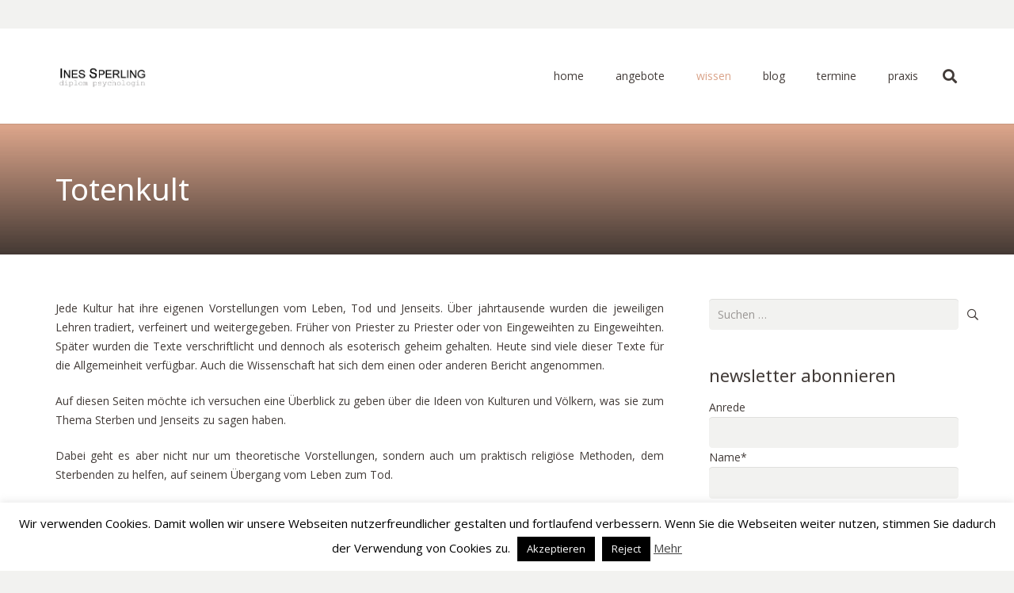

--- FILE ---
content_type: text/html; charset=utf-8
request_url: https://www.google.com/recaptcha/api2/anchor?ar=1&k=6Lfhcd0SAAAAAOBEHmAVEHJeRnrH8T7wPvvNzEPD&co=aHR0cHM6Ly93d3cucHJpdmF0cHJheGlzLXNwZXJsaW5nLmNvbTo0NDM.&hl=en&v=cLm1zuaUXPLFw7nzKiQTH1dX&theme=light&size=normal&anchor-ms=20000&execute-ms=15000&cb=iwyx696nvm7z
body_size: 45619
content:
<!DOCTYPE HTML><html dir="ltr" lang="en"><head><meta http-equiv="Content-Type" content="text/html; charset=UTF-8">
<meta http-equiv="X-UA-Compatible" content="IE=edge">
<title>reCAPTCHA</title>
<style type="text/css">
/* cyrillic-ext */
@font-face {
  font-family: 'Roboto';
  font-style: normal;
  font-weight: 400;
  src: url(//fonts.gstatic.com/s/roboto/v18/KFOmCnqEu92Fr1Mu72xKKTU1Kvnz.woff2) format('woff2');
  unicode-range: U+0460-052F, U+1C80-1C8A, U+20B4, U+2DE0-2DFF, U+A640-A69F, U+FE2E-FE2F;
}
/* cyrillic */
@font-face {
  font-family: 'Roboto';
  font-style: normal;
  font-weight: 400;
  src: url(//fonts.gstatic.com/s/roboto/v18/KFOmCnqEu92Fr1Mu5mxKKTU1Kvnz.woff2) format('woff2');
  unicode-range: U+0301, U+0400-045F, U+0490-0491, U+04B0-04B1, U+2116;
}
/* greek-ext */
@font-face {
  font-family: 'Roboto';
  font-style: normal;
  font-weight: 400;
  src: url(//fonts.gstatic.com/s/roboto/v18/KFOmCnqEu92Fr1Mu7mxKKTU1Kvnz.woff2) format('woff2');
  unicode-range: U+1F00-1FFF;
}
/* greek */
@font-face {
  font-family: 'Roboto';
  font-style: normal;
  font-weight: 400;
  src: url(//fonts.gstatic.com/s/roboto/v18/KFOmCnqEu92Fr1Mu4WxKKTU1Kvnz.woff2) format('woff2');
  unicode-range: U+0370-0377, U+037A-037F, U+0384-038A, U+038C, U+038E-03A1, U+03A3-03FF;
}
/* vietnamese */
@font-face {
  font-family: 'Roboto';
  font-style: normal;
  font-weight: 400;
  src: url(//fonts.gstatic.com/s/roboto/v18/KFOmCnqEu92Fr1Mu7WxKKTU1Kvnz.woff2) format('woff2');
  unicode-range: U+0102-0103, U+0110-0111, U+0128-0129, U+0168-0169, U+01A0-01A1, U+01AF-01B0, U+0300-0301, U+0303-0304, U+0308-0309, U+0323, U+0329, U+1EA0-1EF9, U+20AB;
}
/* latin-ext */
@font-face {
  font-family: 'Roboto';
  font-style: normal;
  font-weight: 400;
  src: url(//fonts.gstatic.com/s/roboto/v18/KFOmCnqEu92Fr1Mu7GxKKTU1Kvnz.woff2) format('woff2');
  unicode-range: U+0100-02BA, U+02BD-02C5, U+02C7-02CC, U+02CE-02D7, U+02DD-02FF, U+0304, U+0308, U+0329, U+1D00-1DBF, U+1E00-1E9F, U+1EF2-1EFF, U+2020, U+20A0-20AB, U+20AD-20C0, U+2113, U+2C60-2C7F, U+A720-A7FF;
}
/* latin */
@font-face {
  font-family: 'Roboto';
  font-style: normal;
  font-weight: 400;
  src: url(//fonts.gstatic.com/s/roboto/v18/KFOmCnqEu92Fr1Mu4mxKKTU1Kg.woff2) format('woff2');
  unicode-range: U+0000-00FF, U+0131, U+0152-0153, U+02BB-02BC, U+02C6, U+02DA, U+02DC, U+0304, U+0308, U+0329, U+2000-206F, U+20AC, U+2122, U+2191, U+2193, U+2212, U+2215, U+FEFF, U+FFFD;
}
/* cyrillic-ext */
@font-face {
  font-family: 'Roboto';
  font-style: normal;
  font-weight: 500;
  src: url(//fonts.gstatic.com/s/roboto/v18/KFOlCnqEu92Fr1MmEU9fCRc4AMP6lbBP.woff2) format('woff2');
  unicode-range: U+0460-052F, U+1C80-1C8A, U+20B4, U+2DE0-2DFF, U+A640-A69F, U+FE2E-FE2F;
}
/* cyrillic */
@font-face {
  font-family: 'Roboto';
  font-style: normal;
  font-weight: 500;
  src: url(//fonts.gstatic.com/s/roboto/v18/KFOlCnqEu92Fr1MmEU9fABc4AMP6lbBP.woff2) format('woff2');
  unicode-range: U+0301, U+0400-045F, U+0490-0491, U+04B0-04B1, U+2116;
}
/* greek-ext */
@font-face {
  font-family: 'Roboto';
  font-style: normal;
  font-weight: 500;
  src: url(//fonts.gstatic.com/s/roboto/v18/KFOlCnqEu92Fr1MmEU9fCBc4AMP6lbBP.woff2) format('woff2');
  unicode-range: U+1F00-1FFF;
}
/* greek */
@font-face {
  font-family: 'Roboto';
  font-style: normal;
  font-weight: 500;
  src: url(//fonts.gstatic.com/s/roboto/v18/KFOlCnqEu92Fr1MmEU9fBxc4AMP6lbBP.woff2) format('woff2');
  unicode-range: U+0370-0377, U+037A-037F, U+0384-038A, U+038C, U+038E-03A1, U+03A3-03FF;
}
/* vietnamese */
@font-face {
  font-family: 'Roboto';
  font-style: normal;
  font-weight: 500;
  src: url(//fonts.gstatic.com/s/roboto/v18/KFOlCnqEu92Fr1MmEU9fCxc4AMP6lbBP.woff2) format('woff2');
  unicode-range: U+0102-0103, U+0110-0111, U+0128-0129, U+0168-0169, U+01A0-01A1, U+01AF-01B0, U+0300-0301, U+0303-0304, U+0308-0309, U+0323, U+0329, U+1EA0-1EF9, U+20AB;
}
/* latin-ext */
@font-face {
  font-family: 'Roboto';
  font-style: normal;
  font-weight: 500;
  src: url(//fonts.gstatic.com/s/roboto/v18/KFOlCnqEu92Fr1MmEU9fChc4AMP6lbBP.woff2) format('woff2');
  unicode-range: U+0100-02BA, U+02BD-02C5, U+02C7-02CC, U+02CE-02D7, U+02DD-02FF, U+0304, U+0308, U+0329, U+1D00-1DBF, U+1E00-1E9F, U+1EF2-1EFF, U+2020, U+20A0-20AB, U+20AD-20C0, U+2113, U+2C60-2C7F, U+A720-A7FF;
}
/* latin */
@font-face {
  font-family: 'Roboto';
  font-style: normal;
  font-weight: 500;
  src: url(//fonts.gstatic.com/s/roboto/v18/KFOlCnqEu92Fr1MmEU9fBBc4AMP6lQ.woff2) format('woff2');
  unicode-range: U+0000-00FF, U+0131, U+0152-0153, U+02BB-02BC, U+02C6, U+02DA, U+02DC, U+0304, U+0308, U+0329, U+2000-206F, U+20AC, U+2122, U+2191, U+2193, U+2212, U+2215, U+FEFF, U+FFFD;
}
/* cyrillic-ext */
@font-face {
  font-family: 'Roboto';
  font-style: normal;
  font-weight: 900;
  src: url(//fonts.gstatic.com/s/roboto/v18/KFOlCnqEu92Fr1MmYUtfCRc4AMP6lbBP.woff2) format('woff2');
  unicode-range: U+0460-052F, U+1C80-1C8A, U+20B4, U+2DE0-2DFF, U+A640-A69F, U+FE2E-FE2F;
}
/* cyrillic */
@font-face {
  font-family: 'Roboto';
  font-style: normal;
  font-weight: 900;
  src: url(//fonts.gstatic.com/s/roboto/v18/KFOlCnqEu92Fr1MmYUtfABc4AMP6lbBP.woff2) format('woff2');
  unicode-range: U+0301, U+0400-045F, U+0490-0491, U+04B0-04B1, U+2116;
}
/* greek-ext */
@font-face {
  font-family: 'Roboto';
  font-style: normal;
  font-weight: 900;
  src: url(//fonts.gstatic.com/s/roboto/v18/KFOlCnqEu92Fr1MmYUtfCBc4AMP6lbBP.woff2) format('woff2');
  unicode-range: U+1F00-1FFF;
}
/* greek */
@font-face {
  font-family: 'Roboto';
  font-style: normal;
  font-weight: 900;
  src: url(//fonts.gstatic.com/s/roboto/v18/KFOlCnqEu92Fr1MmYUtfBxc4AMP6lbBP.woff2) format('woff2');
  unicode-range: U+0370-0377, U+037A-037F, U+0384-038A, U+038C, U+038E-03A1, U+03A3-03FF;
}
/* vietnamese */
@font-face {
  font-family: 'Roboto';
  font-style: normal;
  font-weight: 900;
  src: url(//fonts.gstatic.com/s/roboto/v18/KFOlCnqEu92Fr1MmYUtfCxc4AMP6lbBP.woff2) format('woff2');
  unicode-range: U+0102-0103, U+0110-0111, U+0128-0129, U+0168-0169, U+01A0-01A1, U+01AF-01B0, U+0300-0301, U+0303-0304, U+0308-0309, U+0323, U+0329, U+1EA0-1EF9, U+20AB;
}
/* latin-ext */
@font-face {
  font-family: 'Roboto';
  font-style: normal;
  font-weight: 900;
  src: url(//fonts.gstatic.com/s/roboto/v18/KFOlCnqEu92Fr1MmYUtfChc4AMP6lbBP.woff2) format('woff2');
  unicode-range: U+0100-02BA, U+02BD-02C5, U+02C7-02CC, U+02CE-02D7, U+02DD-02FF, U+0304, U+0308, U+0329, U+1D00-1DBF, U+1E00-1E9F, U+1EF2-1EFF, U+2020, U+20A0-20AB, U+20AD-20C0, U+2113, U+2C60-2C7F, U+A720-A7FF;
}
/* latin */
@font-face {
  font-family: 'Roboto';
  font-style: normal;
  font-weight: 900;
  src: url(//fonts.gstatic.com/s/roboto/v18/KFOlCnqEu92Fr1MmYUtfBBc4AMP6lQ.woff2) format('woff2');
  unicode-range: U+0000-00FF, U+0131, U+0152-0153, U+02BB-02BC, U+02C6, U+02DA, U+02DC, U+0304, U+0308, U+0329, U+2000-206F, U+20AC, U+2122, U+2191, U+2193, U+2212, U+2215, U+FEFF, U+FFFD;
}

</style>
<link rel="stylesheet" type="text/css" href="https://www.gstatic.com/recaptcha/releases/cLm1zuaUXPLFw7nzKiQTH1dX/styles__ltr.css">
<script nonce="SerskwNG1dE-HZfkpFLqPg" type="text/javascript">window['__recaptcha_api'] = 'https://www.google.com/recaptcha/api2/';</script>
<script type="text/javascript" src="https://www.gstatic.com/recaptcha/releases/cLm1zuaUXPLFw7nzKiQTH1dX/recaptcha__en.js" nonce="SerskwNG1dE-HZfkpFLqPg">
      
    </script></head>
<body><div id="rc-anchor-alert" class="rc-anchor-alert"></div>
<input type="hidden" id="recaptcha-token" value="[base64]">
<script type="text/javascript" nonce="SerskwNG1dE-HZfkpFLqPg">
      recaptcha.anchor.Main.init("[\x22ainput\x22,[\x22bgdata\x22,\x22\x22,\[base64]/[base64]/[base64]/[base64]/[base64]/[base64]/[base64]\\u003d\\u003d\x22,\[base64]\\u003d\x22,\x22w4Y5wrfCtlHCksKlGMO7w43DrSQcwpdYwohJwrlCwrLDmnbDv3rChU9Pw6zCk8OLwpnDmWHCqsOlw7XDrHvCjRLCmCfDksOLV1jDnhLDgcOEwo/ClcKZCsK1S8KuNMODEcOMw4rCmcOYwoTClF4tECodQkl2asKLC8OJw6rDo8OIwr5fwqPDv3wpNcK2SzJHAMOFTkZAw6gtwqESMsKMdMOEIMKHesO9CcK+w58rQm/DvcOOw6E/b8KPwqd1w53Cn3/CpMObw6/[base64]/CoQoQUsKGIMOjQcK2w7jDokp0M0XCksOlwrk0w6YpwqzCt8KCwpVGb0gmIcKvZMKGwpt6w55OwpwwVMKiwoFKw6tYwr0jw7vDrcOyJcO/UDRSw5zCp8KyM8O2LynCk8O8w6nDl8KMwqQmVcKZworCrhPDtsKpw5/Dl8OmX8OewqbCosO4EsKOwp/Dp8OzT8OEwqliLsKAworCgcOgQcOCBcO9BjPDp3cQw45+w5DCucKYF8K8w4PDqVh4wpDCosK5wq1deDvCpsOubcK4wpnCpmnCvzsvwoUiwq8Aw49vHSHClHUowrLCscKBUMKmBmDCpcKEwrs5w4/[base64]/[base64]/[base64]/HADDisKzI3c2wrHDs8OtcS0nw7ElbsOowrDDgsOnwpUew7tCw6XCuMK5FMOwFXo/CcO6w6QWwrHCgcKQesO/wo/Dnn7DhMKeYMKHScKcw59/w4HDu3Jaw4DDjsOPw67Dn2nCnsORXsKCKFdmFh87IBVJw5p1JMKOZMOjw7/DosO3w5vDkxvDmMOhJ0LCmHDCgMOcwoBoHRIhwqAiw4RPw5bChMO/w7jDicKvZcOGIXMxw7MNw6VJwr0bwqnDqcOjXznCmsKqYkfCoTjDtzTDhMKbwq/CmcKYaMOyf8Ouw7MBB8OiGcKyw6YBR1DDg0rDhMOZw7jDpEM0EsOwwppCQ38bWj0qw4HCsljCv3twPkfDsWHCgMKtw6jDqsOIw5/CqGVrwprDk1zDrsOgwoLDhXpJw5V/J8OVwozCp2wzwrjDiMKGw4ktwp7Do3PCqUzDtmvCuMKbwoHDuy/DlcKKZMOyVSTDtsOHYsK3FjxFZsKjXMOUw5rDicK/[base64]/DicOcNcO1wqPCnWdHwqzDqXRTwq0Hw5EoccKyw44/[base64]/[base64]/Dv2zDkG0vwrjDllZWwp5bw77CjGnCi3RNCzjCv8OSRl7Clm4Hw6jChiTCvcOnDcK2Lwckw7vDmBXDoRIawpbDvMOTbMOgV8O9woDDgMObQGN7M2rCp8OhNQ/DlcKmSsK0TcKsEH7CgAImwoTDoCLDgFzDtBxBwqHDp8K0wrjDvmxuRcO0w6wpCzghw59Ew5IpD8Ouw7Y2wo0GDnp+wpQYScKfw57Dv8Oew6Y3McKKw7TDlMOGwrMiF2XCtsKkTsK+TTDDmgQVwqjDrg/DowZFw47CqsKYEsOTNSPCicKNwoASKsOAw47Diih6wrIaPMKWccOnw6LDh8O2PcKHwrhyIcOpEcO3G01iwqjDrlbCsQTCq2jCtl/CuH1GdkVdV2tfw7nDksO+w6sgTMKUesOWw77DuUrDosOUwrUvDsKkU1Bnw4ETw60uDsOaLgMwwrAsOcKVZ8OzSyPCvF0jdMO3HFvDuhFmPsO4RsOAwrxvTcOSfMO/ZMOHw6Q/eA8KZ3/CgFnCrWvCsWVOLFzDu8OywoHDvMOENgrCuzzCiMORw5/DtibDs8OLw4xZWSvCnHFIBVLCpcKsUWZUw5LDu8KkXm1WQcKyTlPCgsK4WkLCqcO7w4hZcVdBN8KRYMKpVj9RHWDDmXDCkiwow5XDrcKkw7BkbyrDmE8HE8OKw4/CvTrDvGHCrsKXLcKJwqxBQ8KLOUwIw4c+XcKYCxE4w67Dj3YzYH5Xw7DDoUQrwoMgw4YNeV8/[base64]/DllHDl8Oiw4dOFMOvwofCuVsuw7t+fsO/MBzCvx/DsEQOTSzCrcOQw5vDvDMdQ08YIMONwpg2wrVOw5/Dh2goOyPDkQbDlMKfGDTCscOXw6Uhw5IUwpZvw55pdsKgQmlzcsKzwqrClmYyw47DqcOkwpVpb8KbBMO/w4EDwoHDlgnCucKCw6zCg8OSwrdQw5rDpcKdawFMw7/CocKBwpIYAcOXVCc5w5UvNmrDl8Ovw5FRWsKgWjlOw7XCiS55YkNAAMO7wpbDhHdiw6ULU8KyDMO7wr7Ch2HCkzLDnsOHfsOlCh3DoMKowpXCgnIQwoB9w6cFJsKEwrASdg3ClWYmWj1/VMKnwrzDthQxQgc0w7HCpMKfWMO1woHDu2bDrkfCqMOCwroARxdWw6woNMKdP8Oawo7DkVYuIsKEwp1VTMO9wq/DpTTCtXPCmlEbc8OswpEJwpJcwo9JcUPDqcO9V3kpT8KfXGgjwqAVS0nCjMKpwrcMaMOQw4EcwobDhsKtw6s2w6fDtT3Ci8Oqwp0cw43Dl8KwwoFDwr0SAMKeJMK8ExpJw63Cu8O8wqDCsHXDnx42w4zDlngaAsOZDmUUw5oGwrl1SwnDgkMKw7ZCwpHCocK/wrrDgFtGM8Ovw7HCj8KkNcOOK8Kzw4gYwrzCvsOoacOQRcONTMKBSBLCnjtvw5TDmMKCw7bCmzrCrsOYw4txDTbDhC9zw61ZXlfDgwTDvcO4cnJZecKkE8KMwrHDtGB+wq/ChD7DgF/DtsOawppxenvCm8OuXAtywq4iwpQKw7bDn8Knax98wpbDucK0wqAEfCHDl8OdwonDhmNtw6TCksKDGRRHQ8OJLsOIw5bDlj7DqMOTwoDCqcOTRcOxS8KjU8OVw4fCtBTCum1Aw4jCv0REfx5xwqQFWGM/wrPCg0nDrMK6AsOQb8O3S8OmwoPCqMKKPsOawo3CosOjRsOuw4HDkMKDAQPDjy3Dq0TDiBMnUwoGw5fDlC3CpcOpw5HCsMO0wo1qNcKLw6tgOh5kwp8rw7RRworDmXU0w5fCtUoHMcOBw43CqsK/Vw/CgcOgLcKZBMO4C0oEYDHDscKwS8Kdwqxlw4nCrDofwqIxw7PCncK7S2QUZT8CwrvDlgTCuEPChlTDmMKHDsKYw6jDiAbCjsKYSjjDigBsw6oxRsOmwpHDpMOBAMKDwr/Du8KJAUbDnTrCsj7Ckk3Dgj8ww5A6T8OTRsKEw659WsKZwrLDusKrw6YmUlTDqMOSRVVXGcO/XcOPbjTCmVHCgMO9w6AnFB3Chylvw5USL8OeK0lnw6HCh8O1BcKRwoDCrANdKcKoYXcEKMOrUiLCnsKgaGvDt8KMwqhNY8OFw6DDo8OvPHkOQDrDh1JpZsKeaxTClcOXwrvCkMKUFcKwwptuYMKIdcKiVGwxWxXDmjNqw4ECwp3DscObI8ODQ8O/X2BefwPCtwIBwqvDo0fDvCcHdWcowpRRAcK/w6dxdirCr8KHQcKQQ8OZMsKnSFdeYEfDkVPDp8OaVMOgf8Ocw4fCljzCv8OUSAY8Lm7DnMO/XzNRC1QRZMKww6nDgkjCkBrDhwkRwpMJwpPDuy7CrBxoZMO1w57DimDDscKyPx3CvSBIwpDDrcOGwodFwqQvQcOpw5XCjcOoIGsOWDvClH4Ow41bw4dTW8OMwpDDscOSw5Fbw7EUUHsCSXXDksKuBT7CnMOoYcKYDj/CncOVwpXDgcOcEMKXwr8DQBRRwoHCvcOEU3XCkMO5w4bCr8OwwpkIH8KCY2IND0doJsOBacOTT8O7W3zChTnDqMOhw4ZlWAHDp8OAw5XDtRpRVcOlwpdtw7NXw5EwwrjCt1VUXCfDvlLDscKCb8OewoF6wqDDvsO2wp7Dv8OKEjlEZ3/[base64]/CsSYVw7rDtFwHw5VCPCrCicKbw4bDimPCpDPDgMKSwqhpw5o5w5YwwowGwr/DuTw3D8OWMMO0w6/CpgNbwrtnwqsJBcOLwpPCmhLCt8KcKsO9UsKqwrXDj0jDsiYewpzDnsOywoMYwoNgw7rDscOVTBDCn0NfIxfDqB/CgSbCjR9wHh3CrcOAAihdw5fCr0/DhsOnGcKXOHZvOcOjbcKVw4nCnF/CiMKCNMOWw73Do8Kpw71dOHrCvsKnw6Nzw7bDg8O/N8KpdMOQwrXDscOyw5cUQ8OrR8K9a8OFwoQyw5x+SGhlRjHCq8KpDWfDjsOSw44nw4nDqMOyb0TDg1F/[base64]/w7IZZRnDv8Kuwqwdw5w8fcOswrdHMcKPwo/CmW/DrkfCssONwqt2Y2omw5glA8KYd25fwpwQDMKIw5bComc4EsKDRcOrWcKmFsOvHS7DkX/DqsKtYcKoIUBvw7x+ICbDu8KpwrEvccKfEcKjwpbDnFjCugzDuDofKsKWMMOTwrDDgkPDhHl7ZXvDqwA6wrx+w6tvwrXCt0TDi8KeDTrDtMKMwqkdIsOowq7DumDDvcONwqMGwpdGd8KqesOvJ8KeOMKsHsOfLXvCjhnDnsOew5vDmQjCkxUHwp0HK1TDgcK/w5DDhMKjTk/Do0LDssKCw4DCnmllQcOvwphxw5LCgjnDoMKsw71LwrMaXVzDiB4MUA3DhMOQb8OUI8KUwq/DimgpX8OKwoIxw7rCk3MlYMOZw6gnwqvDu8KAw7VBwosLFTRjw7waMwrDq8KBwo4iw6nDqhYXwrQHEipLRk/DukB5wpjDgsKRasK1eMOnVVrCmcK7w7TDi8K3w7Vbwp4fMTrDpgfDvhJZwqXCiWcAB0rDrHtBSxs8w6rDs8Kuw6NZw47ClsOKKMOwAMO6DsOSPVJ4woHDmSXCtjrDliLClmDCicK8fcOMfVcTPUgIGMOlw4lNw657U8Krwo/[base64]/DlSxsw5lCw7IbdsOtw6jCjVtWw6J1Gko5w4Q4H8OlAjPDhAQ1w5sYw6DCnHZGKEN8woVbFsOAHydFMsK/[base64]/CklXDoEPCkyjDliZrD2N1JsOMwrPDrRZ6SMOqw7FawqbDqMO9w7dDwodZAcOSZcOseyrCrsKDwoRAKMKXwoBdwpzChCPDj8O1PDbCvFQpPQHCocOhUcOkw6w5w6PDosOrw6TCssKzF8OnwptNw7DCuhXCjsOKwo7DnsKrwq9jwod8Z3BswrgoLcOwIMO/wrkQw6bCvsOSw6QGADTCocOTw4rCtyDDssKmBsO2w67DjMOqw5LChMKow7PDmDcVOV87AMOyMQ3DpSvCo20LWwEaUsOew7vDg8K4c8KTw7EyDsOFA8KFwr4JwpQHP8KXwoMrw53Dv3A8AnYGw6PDri/CosKlZkbCoMOzw6I/wqnColzDmCAMwpEPCMOOw6cSwrEId0/DjcKEw5sSwpLDmQ/Cv3JQOFHDq8OnNVk3wrk/w7dvXznDqD/Dj8K7w4ACw5zDr0I3w6sLwo5tPGbDhcKuwoQBwqE0woVNw7dhwo1kwrkwaQc3wqfCix/DkcKhwrjDv0UOQcK1w7LDq8KQLBA0HjLCp8KsZS3DmsKvb8O1wrTDtjRQPsKRwpYPO8Ogw5d/[base64]/CmynDjMOxSFkMw4/DssOvw4tywqDDrD7CgWTCviHCo1cBGCLCtsKCw4pMH8KjEV5Yw6scwq8wwqLCqwAKH8OIw4TDjMKrwrnCuMKzPMK/C8OLXMOKK8KwRcKcw4PCpMKyV8K2S3xLwqjCqcKgAcKIR8O1Tg7DoA3CtMOLwpXDj8OrYixKw6TDo8OfwrxhwovChsO5wrrDv8KXOA7DuEXCt2bDol3CscK1NGDDjWwoYcOBwoA1H8OYYsOTw7YAw6rDoUbDkT4Xw7XCgsKew6ULQMOyFxceA8OmLl/Duh7DpsOYTgMAZcKfbGIYwoVjWG7CnXtAKjTCmcOuwrUYaVLCpRDCpUzDvyQTwrZWw7/[base64]/CncOdwqojfcOPOkg4w4jChCl3SMKtwqDCrnc6Cxp6w7bCgsOwBMOowrDCkxF7S8OcbnrDlXrCgkc8w4UiO8OcfMOYwrrDoxfDmwoSOMOkwoZfQsOHw7/DgsOLwqhIK0Mxw5PCncOYYlNFag/DkjZeUcKbU8KOewcOw4HDvB7DscKXcMOlQ8KREMO/ccK4L8OEwoZMwqNNIDvDsi0FEFrDjjfDhisUw55vL3NlX2pZaQHCr8KAN8KPBcKew4fDoCHCoz/DrcOFwoDDn3Vgw5fDhcOLw7IYAsKuUMOgwqnCnCzCqwLDuBwIQ8OwcgjDrAhCRMKpw6sMwql9e8K1PRAiw7HDgz1WYQcGw7DDiMKDBTbCicOXw5jDjsOCw4pBCll7w4/[base64]/w61hfRMuwo8HelbClTLDp8O5w6XDjcK1woBTwpUkw4xwLcO3w6wxw7PDl8K5w49Yw4XCs8KIBcObYcOpPcOmHiQ+wq4zw6t9IcO1w5skUCfDvcKiGMK+RBHDgcOAwozDjGTCkcOrw7wPwrILwpwOw7rCjS1/DsO7aQNSG8KiwqxwF0U2w4bDlEzCgTsQwqHDv1XDsg/Co2NnwqEiwpjCrDpmd3nCjXTDm8KBwqxRw5dLQMK8w4bDvSDDpMODwq4Aw7XDgsOkw7LClj/DscK3wqBAS8O2XxzCrcONw7RAbHsuw6sFScOqwqXCqGPDmMOZw5zCljPCocO7a1TDpG3CuifCvhRoJcKybMKpJMKoYsKZw5RIc8Kva0M+w5liA8KOw4nDjBQMBHhCdl4lw5XDv8K1w5w/dsOtNTAUaT9hfMKoE1JdNA9QCw5awoUzQ8Ovw6Iuwr/[base64]/CiUF/[base64]/[base64]/CqcKaCT3Du3ZBf8OQQ8KGcysQwoLCi8OjwrPDvCsseMO9w7fCrMK5w40ow7ZBw49wwpvDjcOiVsOMZcOqw7M4wpoxJcKTBnQKw4bCsWAYwqHCpm8Gwo/DkHjCpnsqw6DClsOTwot6OQ3DnsKVwqc/D8KEQMKMw61SZ8OiPxUTflLDj8KrccOmKcO5GQV2e8OBCsOHRBVrbzbDtsOWwoc9RMOtHWQ8PDEow7LCssO9dE7DlQHDjQPDpzbCosKtwoEXPcO3wprDiDLDgsOiEDnDtVlCSjhMT8KvecK9XwnDkylcw5cBNyvDqcKTw7DCkMKmCwYYw5XDn1VUQQ/Cg8Kgw7TCh8OJw5/DoMKpw5/DmcODwrd7QUjCvcK8G3sGC8OCw4IqwqfDm8Oxw5LDrknCjsKEwpnCuMKNwrEDZsOHC2HDisOtWsKvTcOUw5zDnRdHwqEKwptueMKnFh3DrcK9w6zCmF/[base64]/[base64]/DjMKdYsKFwpnCqhLDj0Bzw4DDoipdcxhhQgPDpD8gAsOWZRXCisOlwolPexJswqkfwo0aEQvCrcKkXH1EPEckwqbDqcOfKyzCl1nDtFMaVsO7ScKywoMrwqvCm8OHw7nCpMObw5g+DMK3wrYRacKow4fCkm/[base64]/[base64]/wolowrjDq1cdcz4JwoYyw6rDnB/Cu2dXwrvCpAlQJVjDjF9Ewq/CkRLDo8OzXGl9QMOZw5XChcOgw4w7IcOZw43CjTnDoj3Cu1Vkw6FhWQEUwp80w7MNw6QmScKAa2HDnMKDAA/[base64]/DQnDo8KkT8KyL8KoFXDCn8ONwpjDsXIcfiDDpsK4dMO+wq04aB7Dqhlhwr7DnW3CgCLDgMO2UsOdEwLDlSXCsU3DisOcw63CgsOIwoPDmjw5wpPCscOFI8OHw7xmXMK8ecKmw60EIMKvwoxMQsKow4rCuzYMGjjCrsOVUSxfw4NRw57Ci8KRGcKWwp5/[base64]/CqsKfQ8OkcsOAwppHZibDicKDGcOVLMOgwrHDrMOSwpvDtnbCqF0VN8OcR2TDpMKIwqgTw4rChcKYwqbCnyAww4QUw7vCiBnDoA9wRAwGEcKNw6PCiMOFXsOQY8O4UcOwZxtEeTxOBMK/wo8zRQDDhcKkwqLDvF0Hw6fCpkdMd8O/VwfDh8KFw5zDsMO5dBJjCsK9VnXCrhUmw4PCmsOSccORw5LDihrCugrDp2rDkgLCrMORw7PDocK7w4EBwrnCjW3DkMKjLCIuw70Mwq3DnMOzw6fCqcKNwpRqwrfDvcK+D2bCuHjDkXl6H8OpXMO4Rnp8IBnDtm4xw70/wobCrFUAwqUgw5ZoKinDtsKJwqvDncOKCcOIEMOINHnDjV7ChGvDu8KQNlTCuMKFHRMnwp/CsUzCvcKxwpHDoGnCjgQBw7BfUMKbTgoMwpgiYHnDmcOxwrx7w5INIQ3DlWQ7wosuw4LDuzXDn8Kpw4RbNB3DqCPCvMKiDsKRw4NSw6UHE8O1w77DgHLDvBLCq8OwQsOFRlLDsAJsAsOiNwIww6LCq8OyEgDCrsKYw4V9Hx/CsMKXwqPDtsKhwpUPGmzCtVTCjsKBHWJFN8KGQMK8w6zCiMOvKFEEw543w6LCrsKUV8KVXMKnwrcWVhjDu3EUcMOew6pVw7/DgcOUbcK/wqrDigVEU0rDvcKEwrzCmT7Dh8OjR8OcL8OVYT/[base64]/CvcOuF1DDoljDpMKMRUbDqMKaSMOXwpHDllHDq8Ozw4bCnQRRw4Qhw4fDk8Ogwr/CoDZlVBjCi3rDj8KrecKSIiMeGCAFK8KQwpZVwrzDuS4kw6FuwrBAGktiw5gOGQbCnGPChihjwqxwwqTCqMK8cMK+DQBHw6bCs8OWGwlbwrkqw5RpeybDm8Ocw4cYa8O3woLCihheM8KBwpzDlUh1woBzDsOleGjCn3TCnsOMw5t+w67CrMK/[base64]/CjHbCncK1JxIFYMKvw7vCmWZcQQHDnVjDuwQRwpHCgcKaOSHDgittPMOSwoTCr2rDgcKYw4QewoNoAHwCHWZ4w7TCicKowohhFT/DqQfDicKzw6TDt3LCrcOvOCHDiMK/MMK7TcK7wozCrxXDu8Kxw6PCqBrDp8OVw5jDkMO7w5tRw5IDf8ObcgfCucKDwpDCr2rCkcOtw4XDhno5BMO6wq/DihXCriPCk8KyLhTDhRbCq8KKW3/ChAc2BMOCwqLDvSYJaSXCq8KCw5k8cFdvw5nDuz/CkR5XAQZKw63ClVoYUHgeAQbCsgNtw4bDrULCvx/DkMKkwqDDplc7wqBgcMOuw4LDn8K+wpXDhm8Mw6tmw73Dr8KwOkYnwqTDscOcwoPCtB7CpsOEPDNmwpIgEgspwprDihE/wr1Bw5omcsKDX2Ijwrh0I8O3w44pCcO3wrvDkcO/w5ckw7jCn8KQG8Kdw5XDtcOvDcOnZMKrw7AFwrHDhjl3NVXCrx8VPTjDvMKRwrXDpMOCwpbClsOuwoXCvnN/[base64]/Cp8ODw4vCs8KtwqPDkx06wqTChcO9w6RYEsOmwpNzw5HCsWPCo8KGw5HCsVM6wqxhwq/[base64]/b8Ktwp1/IBAXTsK+R8KzwpjCnmgVPUjDosKeHxZLAcK2QsObFilYOcKGwrx8w6dTCUrCi2URwo3DtStgIjFGwrXDosKrwokMN1DDpsOJwoQ/VxBuw6UXw5B+JMKKYiLCtMO/wr7CuC8KCcOKwpcGwo8wWcKXBcOmwos7TVpdQcKnwoLCinfCsgwEw5AJw4jCosK0w45MfVfCsEt6w6YUwpfDkMO7UF5ow67CgVcsWxgww6HDqMK6RcO0w5nDi8OawrvDkMKJwoQlw4ZlNx0kbsOswqTCog0Jw73DucKNYMKZw5zDpcKBwo/Dr8OUwovDqcKrwofCgBfDi2vCmMKTwoRgK8ObwrAQHVfDvgkFBDPDu8OkXMKOFcKXw73DiBNyeMK/DGPDlsK3AcOxwqxnwoVFwqV/J8K/[base64]/Dhm0OGzbCl8O1w6vDm8K4Q31Ew7fDiMObwrx7w4c1w7R8CxHDsmHDgMKSwrXDiMKiw6cPw7nClUHCuCBPw6LCvMKhU0V+w7wCw6rCj0o9dcKEdcOeV8OBYMO/wqTCsFTDp8OpwqzDv3JPPMKLYMKnA2rDmh5TSMKQUMKOwqTDgGIAfSHDlcKQwp/[base64]/[base64]/[base64]/DqGUpw55hwqfDtCZjesOocsO4QsKhw7htFUtlFhfDm8OBQn4vwq3CknDDoBvCncO6RsOxw74Pw4BdwocDw7TCkAXCrAZuaCY/GX3Dm1LCoyzDoRgzPcOFwoNZw5zDu2/[base64]/CuRZEUsKKwqZIGBPCmCIeBwcIZTDDlMO4w4jCvnnDgsK5w44Aw4kgwrE1acO/wogjw7s1w4zDvFkJA8KFw6sEw5cIwqvChkhvPCPDrsKpZ3MUw47CpsOMwq7CvErDhsKcHGEFD20twpcjwp7DvRLCkGhqwottVFfChMKcb8OzbsKlwqHDi8KEwoDCnQXChG4Iw4rClcK8wo1iSsKyHUnCr8OJcV/DijJRw5FXwrIyN1fCundlw6/[base64]/wp0KwprCg1QoAAA8w7DCumA8w6Uxw6QOw6bCsMOGw5XDjCYhw7NLe8KbPcOgbMKNY8Khen/[base64]/wox+MUkuwpnDtxbCp8K2w7kcwrl/N13Cg8ORYcOsdhYvJcO8w7jCi0fDtELCssKOVcKpw7ptw6rCmSQqw5tbwrDDssOVQTgcw7cUQ8KCIcK6MBJkw47DscO+Tx1xwrbCjWUEw6ViMMKQwoBtwqlrw6g7IMKlwr03w58aYSRgdcOQwrQbwoXCj10PajjDjy8FwqHDvcOWwrUww5zCrQBhQcOJFcKBRQN1wqw/[base64]/[base64]/[base64]/RSLCghDCl1cIW8OHw5onw5nCicKJwoRTw4Bfw7EwFn9lLGBTBFbCt8KjS8KZcBUUN8O7wr0bScOcwodCVcOTGDpQw5Z7B8O+w5TCvcKufUxxwpxjw77DnxrCqcK3w6FFPz/CoMKnw4fCgxZAA8K7wr/DlnXDq8KOwokkw49wB1bCo8KLw7/[base64]/Cg8K3wqA1wp4rEjwmJxZ3PMK5wr87RF0PwrttasKpwpPDoMOxWxDDo8KMw4VHLRjCnx83w41WwppCKMKWwprCoW8LScOaw6wKwr7DiTXCmsOZFsKbHsOYBXPDmzbCisOvw5jCrj8/ccOzw6LCh8O/HG3CucO6wpECw5jDk8OkDsO/[base64]/[base64]/DlWzChsO8TUfCpcOTwp9wMcKZJXw5PsKbw6tEw5/DucKtw5/CuRAFasOxw5bDmMOJwqVxwrkjeMKocVfDizfDisKvwr/CqsKgwpR5w6PDuVfCkC/CicKsw7xcW2NoVEfCoFzCrS/CjcKpwrvDvcOPCsOgTcOhwrElHcKzwqAZw4U/wrxIwqB4A8ODw4DDnRnDhsOadi0veMKAwrbDqXBjwplpFsKvDMOjIjnCk3IRC3fCpyU8w5cbfMKoD8Kmw47DjFnCnRDDq8KjdcOVwq7CnmDCtHfCsUzCo2lLKsKawpHCnRUfwqNnw5rCm398MHg4OC0Cwp7DmxbDn8O/dj3CucOmbAF5w60vwqAtwolQwovDhGo7w4TDnCfCm8OpBn/CjidOwoXCkgB8ZGDDpmYLVMOZNX3Dmnl2w5/DrMO6w4UGVULDjH8FPsO9DcOfwqTChQzDuVvCiMO9RsKCwpPCvsK+w4UiOSfDpcO5XMKZw4F3EsOvw60kwqrCj8KIMsKrw7gOwqxmW8KFKRLCi8O0woBRw7TCg8Kxw7vDs8O0Ek/DosKiJRnCkVfCqgzCpMKDw7doRsOPTyJnAAxqG2k0w5HCnQAFw7DDmkTDtsObwoE4wonCs1o5NlnDuUE4D3zDhiszw7UAHivDocOqwrHDsRR1w6lDw5zDqsKawo7Cl27DtsOTwr8BwqTDucOGaMKFdyUPw5s6RcK8fsKmRyFZdsKXwpDCszTDpVdWw7l5LcKBw4/DvMOSw71wQcOEw5LDh3LCnnNQf2gGwqVXAXnCoMKPw5RiEChrUFUZwpVgw7o8JMKzABMGwrwew491QDTDjsOUwrNNw4TDpW91QsOlSDlDesO8w7PDgsO+I8KRLcO8XcOkw50GEFB6wo9XB0HClwHCmcKzw4Vgwr8swqcMGXzCkMK4T1k1wrfDsMK8woc7wp/DtcOJw41cUgAiw5M9w5/Cp8KlZ8OPwqwsbMKyw71DEcOIw55pIzjCnWPCgwvCncKef8Knw6HDnRxhw5RTw7Eywo5cw59pw7ZEw6YowpzCsBDCpxjCgSLCq0oHwrRxX8KAwodrKTBuETQZw45iwrA/wqTCkUsda8K0acOqZMOZw7rChktPDsO5wpTCuMK5w5HCo8K7w5fDpVVewoIZMiDCmcKzw45IDsO0dXFswo4BT8Oiwo3CrkEXw6HCjTbDmsOGw5USET/DqMK1wr8cai3Dl8OsKsKQTMOJw7Muw7UaITLCgsO8OMOeZcOgKl3CsHZpw6DDqMKGN03DtmLCqi4Yw5DDgQhCFMOgbsKIwovCtkNxwpXClnPCtn7CnUHCqmfClTDCnMKbwpNRSMOIc3nDrGnCsMOhQMOwTXzDu0LCkXvDqiXCrcOgIzhwwrZBwq/DoMKkw6nDjkbCp8O5wrXChsO+fxrCqC/Dr8OPFsKxa8OqesKof8KBw47DiMOCw49nfV7ClwfDu8OCQMKiwpzCv8KCQAJ+esOcwrkbeyU/w5pGCxHCgcOuGsKfwpwxcsKgw6Itwo3DocKQw73Do8Olwr3DscKoYF3CjQ0KwoTDqT/CllXCg8OtB8Ovw5JSccKpw4NXKsOYw61NcSMswolFw7DChMOmw7LCqMKGbkJydcOnw7rDoGLCt8KJGcKbwqDDp8Kkw5HCgzPDkMOYwrh/PsO/IlZTMcOILATDin45SMKgA8KgwrM5MMO0wp/[base64]/CnsKSw7jCoMOGwpN8w4PCvsOUQyMjM8KZKcKYDkkGwrzDtcO0JMOaSTMQwrbCiG/CojdlJ8KqTSxuwoTCj8Kvwr3DmlhbwqUBwoDDkHbCgHHCp8Otw53CoC1MFsOiwoPClRfCvQc7w7lxwonDkcOnFBNCw5ohwobDr8OawptsDnfDq8OhWMOjb8KxO388b2YXFMOnw5oCEDfCjMOzYcK7RsOrwqDDm8O4w7J4HsKaVsK/F0oRV8KrAMOHAcO9w6dKM8Ojw7bCvMOIJHvDlFTDlcKPFMOGwrUdw6rDjsORw6XCusKWEVHCucO+PUzDssKQw7LCssKHez3CtcKMYcKDwrhwwq/Cj8OuEgLCmFMlYsK3w57DvQTCtTsEbXTDtMKIGFrCvXvCrsK3CywZN2PDuz7CmMKgfjnDi3zDgcOLfMKHw7YFw7DDj8Oywo5lw7XDrQREwqDCvE3CnBTDosO3w5IKaTPCisKaw4LDnR7DrMK+OMOkwpYKKsOZE3PCmsKgwoHDqUzDsW9Iwrp/K1k9OU8Gwok0wo3Cr296P8K6w5hYbcK4wqvCpsONwrzCtyhSwqE2w4slw7RgaCHDgA0yEMKowrTDpDbDmT9nH2HCm8OVLMOfw4vDp37Cg3dsw6ZOwqfDj23CqwXClcO+TcOmwogdfVzCvcOuP8K/QMKwTsO0dsO8P8K9w4PCmwR+w40MI24HwqIMwoQmFgYGHMKicMOjw57DksOvJ37Dq2t6VBDClQ7Cln/[base64]/DnxDCisKXV37CugjCj8KLUzFcWT0YYsKiw716wp1QXQ7DmUZVw43Crg54wrXCthvDhcOhXjp4wqoVQnYXw6RAT8KUNMK7w7BtKsOoQiXCl3ZzPAPDq8KRCsKoaHlMfhrDssO5DWrCiyTCgSrDvkkjwpjDn8KyYsOQw43Ch8OPw5jDnk4Qw7bCiHXDjhTCrl51w547wq/DqcOBwq7DpcOefMKLw5LDpsOKwozDiU1gTz/[base64]/[base64]/CuEtsAcOEVCXDiMK7SCDClG/[base64]/DtRNow78VOUgxwoFIWVzCriXCk8OJdnVscMOpOcOcw5tgwoXCucKxSmFkw4DCsU1zwo0LA8OYdUxgawZ4QMKtw4XChcO6worCjcOGw6RawptvcxvDvcK/YEvCjSgfwr5/a8OZwrbCjsOYwobDgMOpw70RwpUAwqrDgcKbMsK7wrnDtEtvQV7Cg8Omw6gtw44ewrojwqnDshULWDxhPUBRasOxEMOge8KEwoLDtcKndsOfwpJkwqx/w78cLALCkjgdUAnCrDnCqsKRw5rCgHdVcsOyw6HCs8KwR8Orw7fChnl6w5jCrzQew5hvNcK5EnLCrGZOUcO5OsKPXsKww7EowrkgWMOZw4zCq8O4WV7DuMKzw5nCpcK5w6BRwpQkVnYWwp7DuSIlCMK/H8KzWMO2w4ErTj/Dk25YBmlxwo3Cp8KWw7BSYMKSfS1/LiYDecO9eFIoJMOUWMOsRHVMHMKQw5TCvMOlwqXCksKKdyXDmMKLwpjClRICw7F/wqjDlR7CkHnDhcOzwpfDt3Jcf1Z1w4hkHjPCuijCm2huBUFlCcKyT8KkwpHCmU44LBrCosKkw5rDtDfDucKYw4rCtBtGwpRBUcOgMSxIQcOXdsObw4HCrRDCuU4+GEzCncKNElkET18yw7DDvsOjO8Oiw6gcw6QlGVN5UsKgbMOqw67DksOdMsKXw64twq/Dt3TCu8O1w4/CrmMVw7srw5rDgcKaEEEXMcOTOcKcUcOawrR4w6s3MifDnCkzfcK0w4Ufw4XDszfCjUjDrDzCksOZwpbCt8OmI0w/V8OjwrPDi8OPw5LDuMOaKl3DjVzDh8OqJcKzwptCw6LDgMOJwoYDwrJ1XW46w6/Cj8KNBsOUw60bworDrWDDlEjCpMKiwrLDgcOwUMKCwqU/wrfCrMOmw5RgwoDDlhXDohbDtU06wrDDhEjCujZxeMKFHcOiwoVcwo7ChMOMRcOhEUd9XMOZw4jDjsK/w7jDvcKXw7LClcOMIsObUGDCnxPDjcOZwprChMOxw5TDlcOUBcOYw6F0SCNEdlXCrMOEasKSwpwuwqUmw6XDosONw7IMwofCmsOGRsKewoZMw6U9FMO1UB/[base64]/woJmw7PCiy90bcO7w4d7ecKeQzsvw7Uba8KNw4Y4wpp+BUleYcOjwr9JWkHDt8K9F8Knw54iBMK/wrMPflrDvFzClRLDuwrDhkthw6wuH8Ocwpk/[base64]/[base64]/fVjCqcKowqfCicOqwoDDscOMw53DuS7DjMKpcsK/wqdVwpTDhULCi1fDpWtdw4BpQMOHNFbDv8K1wrdtbMO9RUHCvQEAw6rDqMOBaMOxwoFsWMK+wopeWMOuw4EhT8KpHcO/[base64]/ClznCiMKhNMOKbi5TwrzDmTgxwq88FcKMHRDCtMK/w7l+wpTCh8KCCcO1w59HacKEK8OtwqQzw7p2wrrCqcKlwoF8w4/CpcKiw7XCnsKlFcO1w6FXcklGcsK+FUnCsGLCqivDuMK+ekgwwqZ+w4Y8w7LCj3dOw6rCv8KGwogjBcO6wrrDqhsJwqN2UB/[base64]/[base64]/Dk8KCw4RsE3TDvsKYN8OpVcKUw77CjMO/MVXDiwB2IsKTPsKaw5HDv3ZzCRwa\x22],null,[\x22conf\x22,null,\x226Lfhcd0SAAAAAOBEHmAVEHJeRnrH8T7wPvvNzEPD\x22,0,null,null,null,0,[21,125,63,73,95,87,41,43,42,83,102,105,109,121],[5339200,954],0,null,null,null,null,0,null,0,1,700,1,null,0,\x22CvkBEg8I8ajhFRgAOgZUOU5CNWISDwjmjuIVGAA6BlFCb29IYxIPCJrO4xUYAToGcWNKRTNkEg8I8M3jFRgBOgZmSVZJaGISDwjiyqA3GAE6BmdMTkNIYxIPCN6/tzcYADoGZWF6dTZkEg8I2NKBMhgAOgZBcTc3dmYSDgi45ZQyGAE6BVFCT0QwEg8I0tuVNxgAOgZmZmFXQWUSDwiV2JQyGAA6BlBxNjBuZBIPCMXziDcYADoGYVhvaWFjEg8IjcqGMhgBOgZPd040dGYSDgiK/Yg3GAA6BU1mSUk0GhwIAxIYHRG78OQ3DrceDv++pQYZxJ0JGZzijAIZ\x22,0,0,null,null,1,null,0,1],\x22https://www.privatpraxis-sperling.com:443\x22,null,[1,1,1],null,null,null,0,3600,[\x22https://www.google.com/intl/en/policies/privacy/\x22,\x22https://www.google.com/intl/en/policies/terms/\x22],\x2271JWjO0r9n/ZT2gc3NSgGyzj9QBiyFnpwx2xg6IlS/Y\\u003d\x22,0,0,null,1,1762012746634,0,0,[249,184,138,104,45],null,[213],\x22RC-mvkErIrLh28Lvg\x22,null,null,null,null,null,\x220dAFcWeA4EnGR7fPGuR5lBQGn-IGSdU3g1swEzWH7bg5pFESVlzU5g-L3Ii_ehUTjtplPEMp5tBdzg8FJafmJirADCy-7Eg00wzg\x22,1762095546719]");
    </script></body></html>

--- FILE ---
content_type: text/html; charset=utf-8
request_url: https://www.google.com/recaptcha/api2/anchor?ar=1&k=6Lfhcd0SAAAAAOBEHmAVEHJeRnrH8T7wPvvNzEPD&co=aHR0cHM6Ly93d3cucHJpdmF0cHJheGlzLXNwZXJsaW5nLmNvbTo0NDM.&hl=en&v=cLm1zuaUXPLFw7nzKiQTH1dX&theme=light&size=normal&anchor-ms=20000&execute-ms=15000&cb=t3f50sellnr6
body_size: 45340
content:
<!DOCTYPE HTML><html dir="ltr" lang="en"><head><meta http-equiv="Content-Type" content="text/html; charset=UTF-8">
<meta http-equiv="X-UA-Compatible" content="IE=edge">
<title>reCAPTCHA</title>
<style type="text/css">
/* cyrillic-ext */
@font-face {
  font-family: 'Roboto';
  font-style: normal;
  font-weight: 400;
  src: url(//fonts.gstatic.com/s/roboto/v18/KFOmCnqEu92Fr1Mu72xKKTU1Kvnz.woff2) format('woff2');
  unicode-range: U+0460-052F, U+1C80-1C8A, U+20B4, U+2DE0-2DFF, U+A640-A69F, U+FE2E-FE2F;
}
/* cyrillic */
@font-face {
  font-family: 'Roboto';
  font-style: normal;
  font-weight: 400;
  src: url(//fonts.gstatic.com/s/roboto/v18/KFOmCnqEu92Fr1Mu5mxKKTU1Kvnz.woff2) format('woff2');
  unicode-range: U+0301, U+0400-045F, U+0490-0491, U+04B0-04B1, U+2116;
}
/* greek-ext */
@font-face {
  font-family: 'Roboto';
  font-style: normal;
  font-weight: 400;
  src: url(//fonts.gstatic.com/s/roboto/v18/KFOmCnqEu92Fr1Mu7mxKKTU1Kvnz.woff2) format('woff2');
  unicode-range: U+1F00-1FFF;
}
/* greek */
@font-face {
  font-family: 'Roboto';
  font-style: normal;
  font-weight: 400;
  src: url(//fonts.gstatic.com/s/roboto/v18/KFOmCnqEu92Fr1Mu4WxKKTU1Kvnz.woff2) format('woff2');
  unicode-range: U+0370-0377, U+037A-037F, U+0384-038A, U+038C, U+038E-03A1, U+03A3-03FF;
}
/* vietnamese */
@font-face {
  font-family: 'Roboto';
  font-style: normal;
  font-weight: 400;
  src: url(//fonts.gstatic.com/s/roboto/v18/KFOmCnqEu92Fr1Mu7WxKKTU1Kvnz.woff2) format('woff2');
  unicode-range: U+0102-0103, U+0110-0111, U+0128-0129, U+0168-0169, U+01A0-01A1, U+01AF-01B0, U+0300-0301, U+0303-0304, U+0308-0309, U+0323, U+0329, U+1EA0-1EF9, U+20AB;
}
/* latin-ext */
@font-face {
  font-family: 'Roboto';
  font-style: normal;
  font-weight: 400;
  src: url(//fonts.gstatic.com/s/roboto/v18/KFOmCnqEu92Fr1Mu7GxKKTU1Kvnz.woff2) format('woff2');
  unicode-range: U+0100-02BA, U+02BD-02C5, U+02C7-02CC, U+02CE-02D7, U+02DD-02FF, U+0304, U+0308, U+0329, U+1D00-1DBF, U+1E00-1E9F, U+1EF2-1EFF, U+2020, U+20A0-20AB, U+20AD-20C0, U+2113, U+2C60-2C7F, U+A720-A7FF;
}
/* latin */
@font-face {
  font-family: 'Roboto';
  font-style: normal;
  font-weight: 400;
  src: url(//fonts.gstatic.com/s/roboto/v18/KFOmCnqEu92Fr1Mu4mxKKTU1Kg.woff2) format('woff2');
  unicode-range: U+0000-00FF, U+0131, U+0152-0153, U+02BB-02BC, U+02C6, U+02DA, U+02DC, U+0304, U+0308, U+0329, U+2000-206F, U+20AC, U+2122, U+2191, U+2193, U+2212, U+2215, U+FEFF, U+FFFD;
}
/* cyrillic-ext */
@font-face {
  font-family: 'Roboto';
  font-style: normal;
  font-weight: 500;
  src: url(//fonts.gstatic.com/s/roboto/v18/KFOlCnqEu92Fr1MmEU9fCRc4AMP6lbBP.woff2) format('woff2');
  unicode-range: U+0460-052F, U+1C80-1C8A, U+20B4, U+2DE0-2DFF, U+A640-A69F, U+FE2E-FE2F;
}
/* cyrillic */
@font-face {
  font-family: 'Roboto';
  font-style: normal;
  font-weight: 500;
  src: url(//fonts.gstatic.com/s/roboto/v18/KFOlCnqEu92Fr1MmEU9fABc4AMP6lbBP.woff2) format('woff2');
  unicode-range: U+0301, U+0400-045F, U+0490-0491, U+04B0-04B1, U+2116;
}
/* greek-ext */
@font-face {
  font-family: 'Roboto';
  font-style: normal;
  font-weight: 500;
  src: url(//fonts.gstatic.com/s/roboto/v18/KFOlCnqEu92Fr1MmEU9fCBc4AMP6lbBP.woff2) format('woff2');
  unicode-range: U+1F00-1FFF;
}
/* greek */
@font-face {
  font-family: 'Roboto';
  font-style: normal;
  font-weight: 500;
  src: url(//fonts.gstatic.com/s/roboto/v18/KFOlCnqEu92Fr1MmEU9fBxc4AMP6lbBP.woff2) format('woff2');
  unicode-range: U+0370-0377, U+037A-037F, U+0384-038A, U+038C, U+038E-03A1, U+03A3-03FF;
}
/* vietnamese */
@font-face {
  font-family: 'Roboto';
  font-style: normal;
  font-weight: 500;
  src: url(//fonts.gstatic.com/s/roboto/v18/KFOlCnqEu92Fr1MmEU9fCxc4AMP6lbBP.woff2) format('woff2');
  unicode-range: U+0102-0103, U+0110-0111, U+0128-0129, U+0168-0169, U+01A0-01A1, U+01AF-01B0, U+0300-0301, U+0303-0304, U+0308-0309, U+0323, U+0329, U+1EA0-1EF9, U+20AB;
}
/* latin-ext */
@font-face {
  font-family: 'Roboto';
  font-style: normal;
  font-weight: 500;
  src: url(//fonts.gstatic.com/s/roboto/v18/KFOlCnqEu92Fr1MmEU9fChc4AMP6lbBP.woff2) format('woff2');
  unicode-range: U+0100-02BA, U+02BD-02C5, U+02C7-02CC, U+02CE-02D7, U+02DD-02FF, U+0304, U+0308, U+0329, U+1D00-1DBF, U+1E00-1E9F, U+1EF2-1EFF, U+2020, U+20A0-20AB, U+20AD-20C0, U+2113, U+2C60-2C7F, U+A720-A7FF;
}
/* latin */
@font-face {
  font-family: 'Roboto';
  font-style: normal;
  font-weight: 500;
  src: url(//fonts.gstatic.com/s/roboto/v18/KFOlCnqEu92Fr1MmEU9fBBc4AMP6lQ.woff2) format('woff2');
  unicode-range: U+0000-00FF, U+0131, U+0152-0153, U+02BB-02BC, U+02C6, U+02DA, U+02DC, U+0304, U+0308, U+0329, U+2000-206F, U+20AC, U+2122, U+2191, U+2193, U+2212, U+2215, U+FEFF, U+FFFD;
}
/* cyrillic-ext */
@font-face {
  font-family: 'Roboto';
  font-style: normal;
  font-weight: 900;
  src: url(//fonts.gstatic.com/s/roboto/v18/KFOlCnqEu92Fr1MmYUtfCRc4AMP6lbBP.woff2) format('woff2');
  unicode-range: U+0460-052F, U+1C80-1C8A, U+20B4, U+2DE0-2DFF, U+A640-A69F, U+FE2E-FE2F;
}
/* cyrillic */
@font-face {
  font-family: 'Roboto';
  font-style: normal;
  font-weight: 900;
  src: url(//fonts.gstatic.com/s/roboto/v18/KFOlCnqEu92Fr1MmYUtfABc4AMP6lbBP.woff2) format('woff2');
  unicode-range: U+0301, U+0400-045F, U+0490-0491, U+04B0-04B1, U+2116;
}
/* greek-ext */
@font-face {
  font-family: 'Roboto';
  font-style: normal;
  font-weight: 900;
  src: url(//fonts.gstatic.com/s/roboto/v18/KFOlCnqEu92Fr1MmYUtfCBc4AMP6lbBP.woff2) format('woff2');
  unicode-range: U+1F00-1FFF;
}
/* greek */
@font-face {
  font-family: 'Roboto';
  font-style: normal;
  font-weight: 900;
  src: url(//fonts.gstatic.com/s/roboto/v18/KFOlCnqEu92Fr1MmYUtfBxc4AMP6lbBP.woff2) format('woff2');
  unicode-range: U+0370-0377, U+037A-037F, U+0384-038A, U+038C, U+038E-03A1, U+03A3-03FF;
}
/* vietnamese */
@font-face {
  font-family: 'Roboto';
  font-style: normal;
  font-weight: 900;
  src: url(//fonts.gstatic.com/s/roboto/v18/KFOlCnqEu92Fr1MmYUtfCxc4AMP6lbBP.woff2) format('woff2');
  unicode-range: U+0102-0103, U+0110-0111, U+0128-0129, U+0168-0169, U+01A0-01A1, U+01AF-01B0, U+0300-0301, U+0303-0304, U+0308-0309, U+0323, U+0329, U+1EA0-1EF9, U+20AB;
}
/* latin-ext */
@font-face {
  font-family: 'Roboto';
  font-style: normal;
  font-weight: 900;
  src: url(//fonts.gstatic.com/s/roboto/v18/KFOlCnqEu92Fr1MmYUtfChc4AMP6lbBP.woff2) format('woff2');
  unicode-range: U+0100-02BA, U+02BD-02C5, U+02C7-02CC, U+02CE-02D7, U+02DD-02FF, U+0304, U+0308, U+0329, U+1D00-1DBF, U+1E00-1E9F, U+1EF2-1EFF, U+2020, U+20A0-20AB, U+20AD-20C0, U+2113, U+2C60-2C7F, U+A720-A7FF;
}
/* latin */
@font-face {
  font-family: 'Roboto';
  font-style: normal;
  font-weight: 900;
  src: url(//fonts.gstatic.com/s/roboto/v18/KFOlCnqEu92Fr1MmYUtfBBc4AMP6lQ.woff2) format('woff2');
  unicode-range: U+0000-00FF, U+0131, U+0152-0153, U+02BB-02BC, U+02C6, U+02DA, U+02DC, U+0304, U+0308, U+0329, U+2000-206F, U+20AC, U+2122, U+2191, U+2193, U+2212, U+2215, U+FEFF, U+FFFD;
}

</style>
<link rel="stylesheet" type="text/css" href="https://www.gstatic.com/recaptcha/releases/cLm1zuaUXPLFw7nzKiQTH1dX/styles__ltr.css">
<script nonce="Ffvf7-ASq8CFo3r-uBKuCg" type="text/javascript">window['__recaptcha_api'] = 'https://www.google.com/recaptcha/api2/';</script>
<script type="text/javascript" src="https://www.gstatic.com/recaptcha/releases/cLm1zuaUXPLFw7nzKiQTH1dX/recaptcha__en.js" nonce="Ffvf7-ASq8CFo3r-uBKuCg">
      
    </script></head>
<body><div id="rc-anchor-alert" class="rc-anchor-alert"></div>
<input type="hidden" id="recaptcha-token" value="[base64]">
<script type="text/javascript" nonce="Ffvf7-ASq8CFo3r-uBKuCg">
      recaptcha.anchor.Main.init("[\x22ainput\x22,[\x22bgdata\x22,\x22\x22,\[base64]/[base64]/[base64]/[base64]/[base64]/[base64]/[base64]\\u003d\\u003d\x22,\[base64]\\u003d\x22,\x22fl5tEwxoGUcrw4PChy8ew4TDj2/DmsO8wp8Sw5zCn24fBT3DuE8fF1PDiAglw4oPIzPCpcOdwoXCpSxYw5V1w6DDl8KgwpPCt3HCj8OIwroPwoPCj8O9aMKQKg0Aw6MLBcKzcMK/Xi5+WsKkwp/ClwfDmlp2w5pRI8KPw5fDn8OSw5hDWMOnw7LCqULCnn8uQ2Qkw4tnAlvChMK9w7F+MihIWWEdwptww7YAAcKVJi9VwrYow7tiZTrDvMOxwq5/w4TDjn9OXsOrQ0d/[base64]/w7JJK8KaQWVOwpI5ZcOJwrvClmsqwrXCvWnDuMOww6kZHCPDmMKxwpkAWjnDqMOKGsOEccO/w4MEw5IXNx3DpcOfPsOgAcOCLG7Dk2kow5bChcOaD07CknTCkid+w5/[base64]/CoAchEVkbw5gnwq3DjcOZwq7CrcKmRTlyUsKAw48Pwp/ChmpPYsKNwqvCj8OjETtwCMOsw4tIwp3CnsKcFV7Cu3HCqsKgw6F/w4jDn8KJVcKtIQ/DvcOWDEPCpMOLwq/[base64]/CjVJCKcKibylDwrrChsOcw4vDqX9YwqAvwqfDtFDCqQnCqcOnwqjCqCkZZMKuwqDCuCDCvxIZw4lCwpPDqcOyAR1lw6sGwq/[base64]/CrcK0Yi/DtGHDn8OGYMOtw7Ysw5rDrsO+wqp4w5DDgQFzwpDCpx3CqhrDqMOKw7EvWhHCnMKHw7XCjw/DnMK5L8OdwqpOPcOZL1nCisK8wqTDmnrDsW9IwrtFMVkyWH9/[base64]/[base64]/[base64]/w4Y3cMOCw5TDgcOBw5ZeR8KAw4jDsiZobsKWwpbCrHzCosK4SU1GUcOPDMKVw7FNKMKiwqgNc1YSw7QzwocLw53CqT/DrcOdGCY7woc3w7YYwoshwqMGZMKiaMO9e8OXwqx9w48DwqnCp2pawpwow4fCrjjCqgApbBRYw71/EMKLwp7CtMK5wrLDgsKAwrYhwpIwwpEsw60ewpHChVbDgcKEG8KrZ3dqdsKRwo1sb8OMcQIce8KRdAHCk0oTwpxTTsO+JE/[base64]/DscKzeMKzG8K3w45TEG4Qw4HCm1vDucO4Q1LDo3nCu3hvw6XDqjdqI8KEwpDCpj3Coxc5w7AQwrbDlGbCuR3ClgbDo8KMFMOdw7NMSMOSEnrDkcOsw43DklwoMMKTwqHDvSPDjUAfN8OEZE7Du8OKdCrCqG/DgMO6PcK5woh/MX7CrhjCh2lNw4LDlAbDs8Oew7VTCRotbDpqECEmNMOdw7UpJWbDlMO7w5bDs8OXw7bCjUfCv8KKw6vDj8KDw6oQQF/[base64]/Cl8KTcnFLNcOGLcOiw54Zw6zCscOzWHZPw5HCsVFWwo0PBMORaR4UbwYCfcKuw4vDs8OVwq/CuMOHwph3wrRfExvDnMOZRXfCiBZvw6V5VcKtw7LClcKJw7LCisOzwooCwrQEwrPDqMKmNcKGw4fDuQ9iSl7DmMOIw69zw44aw4onwqjCkB06WRZtXEBRasOUE8Oaf8K/wp/Cl8KvRMOZw4pkwqZ9w78cbAfCqDhAUyPCoCrCqsKHw4bCgVtxcMOBw6HCm8KqTcOHw7vChHw7w6XChWBaw5pvZ8O6O27CsCZqBsO8AMKLJsKtw70twqM1dsOEw4PCo8OebnrDvsKJw7DCtMKTw5V7wpULeVM1wqXDhkApO8K7H8K/[base64]/O8KDwps3wqrCpC7DrcOlwozDtAQVw7pEw5vDqcKzGzYtAcOYLMKELMOUwpF4w6AMDCfDmFIrUMKtwqE2wp7DsQjCvA/[base64]/CrBPDk8OrwqvDocOiw6nCrcKNK8OQw68peEtEB3vDhMOdGcOAw69yw5Uiw4/[base64]/[base64]/DpmzCnyPCigIAw7DDunbDpDzDjWbCucKvw6XCmVgJV8OmwpXDmCtrwrTDogvDtAvDjcKaXMK/YHfCtsOtw6rDg2HDtBUQwp5Hw6fCt8K1CMOcR8OddcONwpQPw7Q7wps0woAIw67Dq0bDr8K5wqLDgsKjw7rDv8Ktw5hMJDvDrkRyw7IjOcOzwppYfMOdTDx6wrk4w5hSworDmD/DpCnDn1LDlEgbUSIrNcKoV0HCmcOdwohXAsOxX8Ogw7TCjkDCsMO4S8OZw7ZOwpBnTFQIwotDw7ZuJ8OTOcK1UhA4w53DnsOLw5PDiMO3EMKrw7PDmMO6G8KSIEjDhSXDkkvCombDnsO/wrzCjMOzw7jCl2ZuDCsnVMK8w6/CjCkQwopCTxHDvifDm8KlwrXCqDrDr0PCq8KmwqPDmcKnw7/DiiUoe8K/[base64]/[base64]/CjWdpw6XDrx9oH30Hwo8cw7TDo8K5IMKyw4zDpsK+I8OZasOGwr8Ewq3CmlVCw51Ew6s4AcOuw4nCkMO9U37CosOAwqRcPcO8wr7Ci8KxE8O7woRfay7Dr14kw5vCrWTDicOgGsOGLjhTw6bCgC8TwptjVMKICE7Dj8KBw4E5wpDDssKkCcKgwrUaJ8KUNMO/w6Miw4Ntw7/Cs8OLwqM4w6fCk8KEw7LDmMOfSsKywrcRdgwRZsKKdV/CgjnCuxTDp8K2fUwBwqR/w6kvw5jChQ5Jw6vDp8KWwqk9RcOlwrnDgUUJwppXFVjDkTdcw69EMEBMQQvCvClJAxlSw4V5wrZSw53CrsOsw5TDnWjDmhVUw6/[base64]/fsO9w57CqwpGYMOsw7cJEsKzwqVdDcO/woPCrk7Cn8ONfMOcKF3DszkWw7TCkkPDmUwXw5RwZg5cdxV2w7pNbjlUw7fDnxdCb8KFccKpBVxKaRrCtsKvwohlw4LDpCQ1wonCkARNJsKUTsKgSlDDqG3DpcKUMsKpwrXDv8O6I8KgVsKTCB8/w5NywqnCqwl/cMOYwoAJwpjCucKaT3PDicOkwr9sdiDCmjtnwqfDnkrCjsO9CMO4e8OvKMOfIhHDqUcHMcKUaMOZw6vDqGJPHsO7w6JAFgrCn8OxwqjDkcKtD0tQw5nCmVnDkkAOw5AVwogawrPCgk4Rw5w4w7FWw7LChMOXwppHL1F8LlVxJ2bCmzvCuMOgwpVNw6JnM8Kawr9/Th9yw78Mwo/DusKkw4s1B3TCscOoPMO0bcKnw5DCsMO3A17Dii02ZMKAYMOewpXCkngpHyElG8KaV8KILcK9wqhtwobCu8KJFALCkMK/woRJw49Pw7TClkgdw7sFVgY8w4TCvEgnO2ELw5TDtW08YmfDs8OESTDCgMOawr4Kw5tnVcOXWjdjTsOJNVlQw7Naw6Y0w7zDqcOswoQLHT1Zw752HcKVwq/ChHpIbDZ2w6IuD1HClsKawoJFwq8jwrLDs8Kow78cwppbwrrDqsKrw5fCj2bDpMKOXSlzIF1swohewrFNZMOJw6nDjHNfCx7CiMKawr5cwoEoS8KMw7s1ZnfClRlLwqFxwojCgAXDhCMRw6HDkXnCkRXDucOcw41/MVoaw6NTasKrb8Ofw4XCsmzChUjCjT/DmMOfw5fDv8KwJcKwB8OTwrl2woMoSmBvdsKZIsOFw4k7QXxaOn0nb8KLNHB0ShfDvMKNwpsow44KFyTDqcO0YMO/JMKEw6XDp8KzOjdOw4DCtQ1xwrV9UMKfUMKFwqnCnlHCicOkTMKiw7dkTjjDs8Oew4Zmw4EAw4PCj8OUUMK/TytOSsKGw6fCosKjwrMSbsO1w5jCrMKtWHwDbsKWw4sHwqZnT8OOw5Amwos+AsORw6UPw5BEScOkw7wTwoLDjHPDu1TChMK3w7cvwrvDlAXDpVRybMKyw5pGwrjChcOrw7bCgnnDjcKhw61ZGAvCucOHw6LDnA/[base64]/wpzCjngDwpXCjcK/QcKhwqvDtH5bLAfCmMOTw7/Cv8KfEBJ9STwMa8KlwpbCrsK1w73Cm3TDkSvDmcK/w6rDuk9KYMKzYMOzfV1VScOdwoolw5g/VHnDmcOiTDsEMsKOw6PDggRww59TJkc+fmLCukHCnsKFw43CtMOyAhbCkcO2w4DDnMOpOg9jchrCvcOjMnvCoC1JwqJaw6xRSHDDuMOdw4tLF2t+BcKmw4MaOMKww4AqME58HwLDplcSd8OAwodCwrTCjlfCp8Olwp9LUMKEW3hRA00kwoPDjMOzVsKsw6HDuSFzYW/CmU8iwq9xw4nCp0pscypGwq/CrXQcenAVV8O7EcOTw5A4w5LDtkLDumplw5bDnykHw7XCnB04AsOQw7tyw7PDjcOCw6zCgMKWKcOew5nDiGNaw6QLw5g5L8OcB8Oaw4dqV8KWwphkwowPdsKXw7MLGC7Ds8Opwp8/[base64]/Cl8OLw67CkMKKMMOgWcKMfVtMw6BQwovCrVoXWsKCS3/[base64]/YgHDkgAdw7HCqcOPV8KewrrDqRfCksORwql9B8OlwqfDs8K7WiYcW8Knw6/CpSYjYEFxw7fDj8Kew4szdyvCrcKTw6/[base64]/DhBbCgGfDrVBYwrkjX8KWXcOVwrHCs0Y7SFDCg8KhMxN3w4NcwoEaw54QTnEuwp8BG0/CvQ/Cg3lKwr7Ck8KBwoRLw53CtMO6XFgffcK6fMOZwo9tRcOiw7VUJSQmw6DCpx06WsO2SsK7HsOjwpgIOcKMw5vCvTkmCBsSfsOVBsKvw5MlH2zDuH0OKcObwr3DqEHDvwx6wr/DsAfCi8KBw6vDhRU1e3tbH8OpwqISGMK3wq3DrcO6wrzDngE6w5lybn5zG8OMw43CpnE1TsKTwr/CjgBkNkjCqhpIb8OCCcKWaR7DocOudcOjwokYwpTDlSjDixRrHwVHd3bDqMOxIGLDq8KkMcK1AE1+H8ONw4FURsKbw4lHwqfCnwDCosKcaH/CvDnDsEPDpMKrw5p1esKSwqLDtMOcJsOew5HCi8OVwoRGwoPDn8OIJisaw6jDl1s6dwHCrMOpEMOVDFYhbsKETsK8YhoSw6oREx7CsA/DqX3CjMKdE8OUCMK9w7pKTlBBw7NRP8OUUzx7DzjChsK1w6cTGjkKw7gcw6PDly3DmMKjw5DDpmxjMjE+RVEkw4pvw65Vw64vJMO8d8OgScK3YXAHFi/CriA3esOsWB0gwpTCmRBmwrDDqm3CtHPDvMKJwrfCpMONEsOiZcKKGVbDhEnCvcOFw47Dm8KvOAPDvcO1TsK/wrbDsT7Dq8KZYcK1ExVDRywAJMKlwoPCj1XCmMO4DcOHw4PCnwLDqMOewpR/wrsLw6RTFMKlKz7Dh8KQw7PCg8Onw7kZw715KjXCkVEjV8OXw6/CuUHDksOmcsKhYsKHw7Ulw6jDmzvCj3N6E8O1ZMOVARRoWMKNIsO+wpQVacObfnrCkcKWwpLDicONNm/DiBJTV8KcdmrDlMOnwpQxwqk8Az0rbMKWAsK/w4zCi8OPw4XCk8ObwoDCiWTCtsK6w5B0Q2HCjl7DosKicsObwr/Dk3gbwrbCsioaw6nDgHTCs1YQW8OMw5ciw6lWw4TDpcOQw5TCvy5cVAjDl8ONbG93fMKhw4k1Cm/[base64]/wrzDqw7Dvw/DqMKJwobDqgnCssKPBgXDnC1uwpZ8O8OwLHXDpnzClihBQsOpVyDCrjYzwpPCkxpJw4fDvlXCokxCwqECdjg6woxGwoJRbhXDg2BPQMObw6krwr/Cu8KuBsO0VcKPw4DCicOjUnRKw4fDjcKyw4Z2w6jCt2PCrcOdw7t9wrptw7/DrcOXw7MXCD3Cvjw5woEQw77Dq8O0w7kQNFkUwpVjw5DDlAjDsMOAw4whw7NwwpBbcsOMwqXCmmxAwr1tNE8bw6XDp3bCqVVSw68PwonCo3/Ds0XCh8Oew5IGDcOQw5DCpzQIOcOewqItw7l2D8KqecKiw51/TWAgwqoew4EZKHYhw40fw7wIwq05w54jMDU+FTFow58uBjFYZcOmWFLCmgcIJxxYw5FgPsKOXXfDrX7DvV51R0TDgMKcwo1cRV7CrH/[base64]/w4vDqRzDp8O9wpLDiDUHe8O8w5d1w4MGw75Jwp0Jw6kowqVBWH17MsOTZcOYwrIRV8KrwqHCq8K/w6vDkMOhBMKNJR7DvMK3bQFmA8OAfRLDq8KvT8OvPiEjEcOqBCY4wpjDh2AtccKiw6Ifw5zCt8Knwp3Cm8Kew67CoRnCtnvClsKGJCwqHyA9wqHCjE/DiHLCui3CrcK5w5sawoA8w41eRWpTchrClnYAwoU3w6x8w7PDmi3Dkw7DssOsHE4Nw4PDucOGw7/[base64]/DgcKzwr82dFoTw4oYwowTbMOHHMOZwqfCiSHCjnnChMKOSiNLWMKvwqnCl8Orwr/DosKcIzEZXQPDhTLCscK+Q3I9csKuecOOw7nDhMOMKMK/[base64]/CiMKzOcO4NmdmWVofwq/CqFHChio6TwHCoMO+d8K6wqVxw7tiYMKLwobDs13Dgi95wpNzfsOTAcOvw6zCqw90wrt6JBHDocKMwqnDgEPDvsK0wpZ1wrNPHnvDlTApf2fDjXjCgMONWMOIA8KTw4bCl8OBwptsEsOZwpxQPnzDp8K7IQrChzwQC1zClcOWw6/DosKOwrJ4wqTDrcKMw71kwrhLw4wBwozChxh4wrgQwpESwq04R8KMK8K8dMOiw4cdKMKlwrxZUsO1w7kNwqBJwoc/wqDCnMOea8O1w6zCiDQvwqBzwoA8RQxww4vDkcKswqXDiBrCjcKpFMKbw4dgCMORwqBbYGLCjMO0woHCpRnCksKHP8KAw5zDg0XCh8KvwowpwobDtxlURi0lf8Ocwrc9wq/CqsKZcsKYw5fCqcK9wpPDr8O7DiUgNsK/CMKhUysFCmLCvyNNwpsmV0zDrcK1FsOuTMK0wrkcwpLCjT5Cw7/CoMK/[base64]/[base64]/CoMOYwqpzAFvDjkMzAlYLOsOvH3ZZXkPCt8OPVCRaS3pyw7HCpsOZwobCoMO/Wn0NIMKTwosJwpsYw4HDlsKsIUjDoB96fsOuXTzCi8OcLgTDk8OUI8K9w6V3wpzDgQrDqn7CgADCrn7Ck1rDksK+bQRXw41lw4wrDcKfWMKfOiYIEjnCrQTDpRHDpnfDpGTDqMKowoxQwr/DvcOpE1XDvhnClMKefTXCnVzDqsKdwqobCsK9Q041w7/[base64]/[base64]/DthXDksKkPTUtKMK5PcOIwplAQgTDqEjCqmAXw4g1QzjDhMKIwoPDpA/CiMOxWcOmwrAGEGsOMjLDlDkAw6fDqsOMHhTDhcK9Pih0OMKaw5nDkMK4w5fCqEDCqMOdKRXDm8KSw7hOwonCuD/CpsOdM8Ohw4AVJU88w5bCgA5JMC/DrCdmfAJOwr0Bw4XDt8O1w5MmKiEVMT8BwrrDo1jDszg8EcOMU3XDp8KqdSjDh0TDi8K6R0dbc8KDwoPDiWYuwqvCnsObZ8KXw4rCtcOlwqB1w57DhMOxWRDCkRlHwqPDksKYw5UMT1/DrMO4acOEw6tEG8O6w53ChcOyw5zCkcOjEMOpwprDpMK5MQszFR0UE24Twp0wSQQ0F382FsKfCsOAWljDosOtKjgQw5LDnzPCvsKEX8OlKMOpw6fCmWIpUQxAw45sOsKQw5MOIcKEw5XDuWLCmwY/wq/Dvkhcw5FoDFlgw6DCn8KyG3fDscKjOcOPccKXWcOdw6TCg1TCjMKhQcOOBV3DjQTCvMOiw4bCixNmSMO8wpdtHVJdfVHCnkwnecKVw6pHwoMjXE/CgEzCgml/wrlEw43DhcOvwqjDocOuDAlxwrAxVsK0ZW4RJxvCpnlDcipvwoh3SVxWVGxBYBxqFTcLw5M6F3PCgcOLeMOOwpnDmyDDssO8HcOMWlNnworCm8K/bhkCw7ofQcKjw4PCuRzDvsK6fSvCo8K3w7bCscKgw7kNw4DCn8OdXXQXw7TClWrCkQbCrGVWdDsdVAQ1wr3Dg8OOwqYIw7HCm8K4dkDDucK6bi7CmH/DqzHDuxxyw6IRw6LCqDZMw4TCsC5TOEzDvRkXWBbDixE9wrzCmsOKEMKNwqTCnsKTCcKfDMKiw6V9w41GwqjCqTDCtgAowrfCjRVrwpXCszTDrcODP8ObRmduF8OKLyMgwqfCl8OJw69/ScKuRELCoiTClBnCs8KXMypxc8OVw6HCpy/[base64]/bisBBF3DmDdBw6zCt8KGU8O2YsOPw4vDiQjDnVZ3w6fCucK4AzTDuUI7VQLCsWUMDGFoQWvCuWdowoY2wqElck98wpFsFsKcKMKAacO+w7XCt8KJwo/CmGTChhJKw6wVw5gEMivCsEvCvUENCMO2w6kCWmbCnsO1RcKtDsKtT8K3CsObw7TDmErCs2rCoXRCG8O3fsOlPcKnw7gwPUQowqt/Og9IQsKlf2oSLcKDX0Acw7vCvhIZZzJPMsKiwpwcS3rCkcOrCMOqwrXDvAgOWMOBw45kaMO7IABtwptCZxXDgcOMcMOBwrPDiU3CvhM8w69WWsK3w7bCqz1GUcOhwrhvFcOgw4xaw4/[base64]/d8K5fsKvw7TCu8O4wqgxa8KQwqTDoBPCpcOFwr/Di8OOFlURGQLDkWrDjyAONcKmMyHDjcKfw5s/NDcDwrrCgMKMSDDCtlZcw7PCsjxbbMO2W8KWw4BWwqZVUhQ6woTCug3CpsKDHHYkVgYcBkTCsMOrdybDgS/CqV8lYsOewpHCgMKmKjFIwpcbwo/ChTclf27CvDkWwoVxwrNfK2oFZsKtwq/Cp8Knw4Agw6LDtsORdQHClcO9wo9jwpTCl2fChMOCFhPCocKaw5Vrw5UvwrzCs8K2wps7w6zCq0DDpcOawr9vLTvCkcKbZl/Dv180cnLCuMOrMMKKSsO4w7VNCsKHw75XRXJbey/CrAsZEAlBw4tfUA00UTp0E2Ugw6s1w7ANwrIYwp/Clg41w4ALw6x1ZMOvw5EAD8KZKsOFw5B1w7VKZFF+w7dFJsKxw6luw5HDmXNGw4NkVcK1eRJiwp7CtMKtdsObwqIQCwQeJ8KnGHnDqDJxwpzDqcO6CFbCnyPCuMOVBsKJV8KmYMOewojCn2M+wqQQwpjDu3/[base64]/[base64]/Dmh4YIcOFMwpRwp7DhMOqT1nCo8K8w5FTFcK4QMOPwo5nw55gS8OCw6oBGF5GSS1sbkPCo8KQFsKeE1zDtsKIIMKPbkQvwqTDucOUd8OUWTfDlcOAwoMnJcK8wqVlw6I9DB8yGcK9PmTCpV/CoMO9DcKsMynCscKvwrVjwqtuwrDDlcOsw6XDrC4Ew4o1wqYja8OxBcOGQjIEDsKGw57Crj1ad3rDtMOKchd+KMK/DyQtwql2VVnDu8KvFsKmHwnDvnTCl1wAacOQw4cGUjs/OFnDmcOaHG3Cs8OVwrlcLMKAwqPDqcOfb8OqfcKMwobCgsOGwpvDizwxw4jCjMKjGcKOBsKmIsK0CGTCv1PDgMO0ScOnPDAuwoBBwpbDvGrDmDBMHcKITT3CmngEw7kCI1fDjx/Ch23DkUnDhsOKw5fDhcOJwozDuTrDk0zCl8KRwodsYcKUw6NvwrTChWcTw59cHW7CowfDpMKRw7ojV1bDszPDtcK6Em/DulBDHnsaw5QNEcK0wr7Cq8KxesKsJxZiMAhiwpBqw5LCm8O5e1BMX8Ovw60iw69fS2wKGFDCr8KTVj5PTwjDnMOPw6PDnHPChMOkYjhnBRfDr8OVEhnCs8OYw4jDnBrDgSo2WMKGw4p1w5TDh3s8worDpUdhCcOGw4d/w5trw4ZRLsKlR8KuA8OfZcK3woIuwqwywoskAsOmGMOIMcOBw6bCt8KXwoXDsjBQw6HDrGkoHcOyecKzZsOIfMOzCnBRfcOUw5DDpcKzwpXCucK/TnBFSMKDAGVRwoDCpcK2wofCnMO/AcOVNlx0DjB0amFhCsOZQsK5w5rCr8KMw7tVw7HCssOQwoZZPMOsMcKUeMOSwossw6/ChcK5wozDiMOSw6IYAVPDuU3CtcOsCmDCl8K8wojDqDjCuBfDgcKGwoUkesOtQ8Kiw7vCkTDCshB/[base64]/b2Ftw6VpSEZ6wr3CgMOmKcKADCrDh1bCrcODwoLCuAR5wpfDkVrDsVApORbDpzg/cDPDpsO0KcOxw4caw4U/[base64]/[base64]/w6lubzQafMOpwqDDvg0lLMKpw5XCrMOywqXDqwccw7HCmURvwp83wph6w77Dv8OpwpIcdMKtG25OdAHCh3xgw4F6DmdGw7rCkcKDw7TCtFA4w7LDvcKRCyjCmMO4wqTDt8OnwrLChHvDmMKZcMOtK8KTwqzChMKGw6XCicKJw5/CqsK/wr9ZPTwmwo3Ci17CjzoUb8KEbcOiwrjCj8O5wpQCwrLCh8Oew6kZFnZVLXIPwqdVw6DChcOLOcKpQhTCi8K7w4TDmMOFAcKmR8O6AMO2JsKDZw/CoD/[base64]/CscKXGcOlw6PDoFrCmMOvcsKsLnMtw6XCtMOMGXN0bsKAfggcw7EOwoMBwoQ7f8OWMXjCgsKNw7JFSMKMZw0jwrIswqfCokBJX8OcUG/Cr8KpJVLCncOlOiJ5wr9nw7MYecKXw7bCm8OoO8OAQikfw7rDoMOcw70LE8KKwpQCwoHDriRZfcOdczfDo8Oua1XDvWnCrH3Du8K3wrjChMKoACbClcOYJgtEwrgjD2dZw5QvcE/CgjXDvT4DFcOYfMKrw7bDp2nDnMO+w7HDtnnDgXHDkljCm8KRw7BUw7g+JW4MBMK7wrLCrifCi8OCwoXCjTReQhZzE2fDn1VLwoXDkiZiw4BzNUrDm8K+w7bDvcK9R2fCoyXCpMKnKMOrM0EiwrrDgMO8woLCrUkRAsOwCsKEwpXCgTHCkjvDrkzChjLCiDRzD8K/NVR7OyodwpVYJsOZw6k7e8KXbhcaWWLDnSPCu8KyMDfCoS4ZIcKbcm3DjcOhE27Dt8OxZ8OEJighw6zDhsOWJzTCtsOaSk3DsWd/woUPwopMwoEiwq4two5hT2nDs2/[base64]/CpA58wp3CpBbDj8KDw4kWQ8Odw6jCu1I8HFzCsiFEMBPDsyE3woTCi8OTw5Y4bDU3EcKbwq3DhsOXZcOtw4BUw7MrTcOwwrwnVMKvL0RgA1ZpwrXCqcOpwrXCuMOfITwqw7QAWMOHNz3CumPCp8OOwr0KDy8fwpRkwqpwF8OlO8OOw7c/[base64]/CqMOtw5/CoMKTHhoow6PCucKWwqBHwpJmH8KrNMO4acO2w6wtwq3DgzPCq8OsAzrCkm3CqMKLVQPDusODHMO3w6rCi8OFwp0Mwr93Tn7Dv8OhEAQcwrjDii/CtEDCn3AbEgdpwpnDgEwUN2rDunLDrsO1LRZ0wrgmGw5kL8KeY8OAZWrCiH7Dl8Kow78hwoVDUl5zwrgRw6PCvSHCi0o0JsOgOlIuwplLQMKHCcOmw6zCrRBNwr1qw4zChFLCsnfDhsO4EXfDpiXCo1V1w6RtfQDDjsK3wrEVD8OXw5/DrW7Cun7CuwN9d8KKcMOFWcKWBxgBLldsw6ALwrzDsTAGO8OJwpHDhcOzw4YuVMOeP8K0w68Ww7IZAMKYwpHDtQbDvxrCksObbyrCrMKSC8K1wonCqG0cL3rDrnHCo8ODw5BPBcOVN8Ktwodsw4MMcFTCr8KgJMKBNApDw7vDp1tpw7p/VHnCgBJcw799wrEmw54LTwnCuxfCpcORw7DDpMKew5DCkBzDncOcwqNAw5FUw7gYZsKgScOCf8KIVH7CjMOpw77DsAXCkMKPw5ssw5LCgm/DhcK2woDCr8OEwonClsO0RMKYF8ORZGQtwp0Ow5x/[base64]/EcKywp3DmMKXwpUrwrfCo1DCqDl2YW10fVjDvEDDosOWe8OFw4fCicKYwpXCl8OWwpdbe0YZHhorF3UNPsODwqXCoFLDmlUmw6RAw5jDp8Osw7UYw7vCosKXbA8Bwpo5bsKVbh/DucO9DcK6RihQw5TDuw/Dl8KCRmQ5PcOCwrLDrzUGwobDnMOdw7JJw4DClA1jG8KVYMOYAE7DlcKsV2RCwoMVUMOcXEPDvkIpw6E1wqRqwrxISV/[base64]/d8KrIFB4w5YFw6vDjsOFw7nChUDCoGRMPH08w7rCkDcvw41tEsKLwop4YcOsFzwHVXgAD8KNw7vChHwuBMKTw5RmRsO7KcKlwqPDsVM9w5fCg8K9woxhw5IEB8OowpPCgCjCiMKZwozDtsOxXMKeDx/DhxfCmSbDiMKEwpnCgMOxw51tw7sOw67DjWLCkcOcwozCj33DjMKjDUARwoU7w4JsS8KVwqARWsKyw4DDlA7CjVLCkC4BwpJCwqjDjyzDhcK3VcOcwo/ClcKowrZIFArDgVN+wq9qwoJuwoNVw6NXCcK3Aj3CmcOBw5rDtsKCaXtFwpcCWil2w73DujnCvks7Z8OJNQDCuSrDtcOJwovDnSRQw73Ci8KCw691RMK/wrvCnzbDiA3Cnx4nw7fCrkvDvCwvPcOgS8KuwrXDkAvDuxXDp8KqwrAjwqVxCsOzw5waw604ZMKOwqAMJcOQb3NYN8OpB8OZdwFkw5sSwpvCoMOswqB+wo3CpCnDshNNc03Crj/DkMKbw4ZywpzDigTCgxsHwrDCh8Kuw7/CsTIzwo3DmXnCksKNXcKow7LDs8KtwqDDnX8RwoNAwqPCq8O5FcKgwpbChTAuKT93YMKbwohgZxkXwqhaa8KVw4DDusOfBhPDj8OjfsKSesOeIhYoworCicOtbTPCtMOQJBnCh8OhPcKYwpJ/fWTCvsKPwrDDv8OmA8KZw4UQw5NRLAkQAX9Lw6bDucONQ0RzAsO1w5DCusOvwox8w4PDnm1ve8KUw7FnazTCqMKqw53Dp1PDviHDrcKBw711BCYvw5I9w6zDi8Kzw5hYwpLDrTs6wpzCpcOLJ1oowrZSw6klw5QDwq8iLsOhwo5/QyoqHWnCsUgRHFgowrLDlkJ7Dl/DgBjDlsO/MsOtRUbCtTktDsK5w6rDsD4gw7vCsg3Cm8OidMKDNCMoBsOWw6lIwqNGN8OTUcKwZSDDlMKXUDY2wrLCm350FsOcw6rCq8Ofw5LDssKIw6RVw5IwwphTw7tEw47Ct3xMwp1xFCTCv8OeeMOUwqxBw7PDmGVgw51nw5rDs1bDkRXCmcKfwrtqIMO5FsKUGTDChsK/[base64]/[base64]/[base64]/ChV9xwqHCgiNgenXDpAvCgT3CusONw7vCksORTyPDglrDrsKbGAtvwojCiVdgw6glE8OnbcKzYgknwrJpJcOGPGISw6oGwpvDg8OzAsK8QQnCsyjCp1bDoUjDg8OTw6fDj8ObwrsmO8O1JCR/[base64]/[base64]/[base64]/w5R1MVYGwoMjKMOVYMKtwpbCr0zDvMKSwobDkcK+wqJ/VHLCgxw0wroAPsKHwoLCmGhxK1rChcOoE8OOADIDw7jDrV/CqUFgwrFiw7/DhsOpcw4qLxRNMcKEcMO+K8KHwpzDgcKewpwLwpdcW1bChcKbPwYYw6HDm8OXE3d2Y8KAU2nDvFNVwrMuCsO3w44hwoc4E15nIxgcw5pUNsOMw5XCsCo0fjbCrcK/[base64]/Dp8KVBVXCnF/Ct8KuNkzDpsKjw4fDoH8ZKMOMRSfDsMKgf8KDUsKow5lCwpFMwqfDjMKhwrXCh8KMwrcUwpTCmcOUwpzDqGnCpFZmBD1pajYEw69UOMOVwrp/wqXCl0cOCCvCgl4Tw70awpZ+wrbDmDXChSwpw63CsX03wrPDgTjDs0VfwrV6w4cCw4k9XS/[base64]/EcOMwpTCowN6wqoTQQTDl8OlWMO/MMKuV8K7w7/[base64]/DjsKpJ0HDnMKHw5jCq27DlsKAwoQJMsKnw4hJYn7Dr8KXwpvDjRLCtijDj8OqWHnCn8O8fGfCpsKTw70kwrnCrntWwqLCkXHDvhfDu8OKw7jDr04sw7jDucKww7jDn1TCksKxw63DpMO1TcKKISdIAMOZYHZdFnoOw5tlw4LDtUDClnzDmMKISF/DnUnDjcOmIsO+wqLDp8O/wrIuw7XDhQvCmWYrFW9Ew5HDmjzDkcOiw4rDrcK+dsO0wqQTOx5uwpQrH15/DiBPGMOxIhXDmsKbbBIswqUJw5nDpcKxT8KgQijCkmQUw51UHy/[base64]/wqfCvMOWw40aFXptA8KWe8Otw6rDvsKQNUnCncKFw7oZKMKYwr8Awqsjw7XCq8KKH8OtNz5xVMOsNEfCu8OMcXh3woBKwoRqdsKSWMKFVUl5w581wr/DjsKwPnDDnMK9wp/[base64]/IRLDkcOAL8KdwobDmFA0egrCtyExwphYwq/Dni7Ci2cBwo3CjcKtwpUGwrHCvUgoJMOxV1gZwptgGMK5ZHnCo8KJZRHDll05wow6SMK9P8Ocw4R4KsK9USLCmW1XwroQwp5wWhVXU8K3TcOEwpZXY8KPQ8O5O0AOwrPDnjLCnMKSwrZgMWcdTicZw4fDiMOdw6HCosOGbDLDh2VnVsKuw6wUbcKbw6jCpBM2w5/CtMKLPCNdwqo7ZMO3McOEw4ZXMVXDrGNANsOFAw/Cp8KSBsKCS0DDn3XCqMOleBJXw7dcwrTCjXPCqhTCkRjCgsONwpLChsODJsO1w59rJcOKwp00wplmS8OvOwnCuyYiwozDgsKkw7XDrFvCqw\\u003d\\u003d\x22],null,[\x22conf\x22,null,\x226Lfhcd0SAAAAAOBEHmAVEHJeRnrH8T7wPvvNzEPD\x22,0,null,null,null,0,[21,125,63,73,95,87,41,43,42,83,102,105,109,121],[5339200,954],0,null,null,null,null,0,null,0,1,700,1,null,0,\x22CvkBEg8I8ajhFRgAOgZUOU5CNWISDwjmjuIVGAA6BlFCb29IYxIPCJrO4xUYAToGcWNKRTNkEg8I8M3jFRgBOgZmSVZJaGISDwjiyqA3GAE6BmdMTkNIYxIPCN6/tzcYADoGZWF6dTZkEg8I2NKBMhgAOgZBcTc3dmYSDgi45ZQyGAE6BVFCT0QwEg8I0tuVNxgAOgZmZmFXQWUSDwiV2JQyGAA6BlBxNjBuZBIPCMXziDcYADoGYVhvaWFjEg8IjcqGMhgBOgZPd040dGYSDgiK/Yg3GAA6BU1mSUk0GhwIAxIYHRG78OQ3DrceDv++pQYZxJ0JGZzijAIZ\x22,0,0,null,null,1,null,0,1],\x22https://www.privatpraxis-sperling.com:443\x22,null,[1,1,1],null,null,null,0,3600,[\x22https://www.google.com/intl/en/policies/privacy/\x22,\x22https://www.google.com/intl/en/policies/terms/\x22],\x22/Hxjxmr/WWGheAUXnf/xLkfs7yWSoKVR0R+zmp1lopQ\\u003d\x22,0,0,null,1,1762012746876,0,0,[58,254,229],null,[167],\x22RC-dqeCoi3iU5GSGA\x22,null,null,null,null,null,\x220dAFcWeA67tHUz0Qc75duCTigLAtIXcHsmQU2HsDCIocx3Lgmz84vBK7dY1yy9rwM1G7FSjFJt_2tqULVrlzmCma1nONNqWSb9MA\x22,1762095546892]");
    </script></body></html>